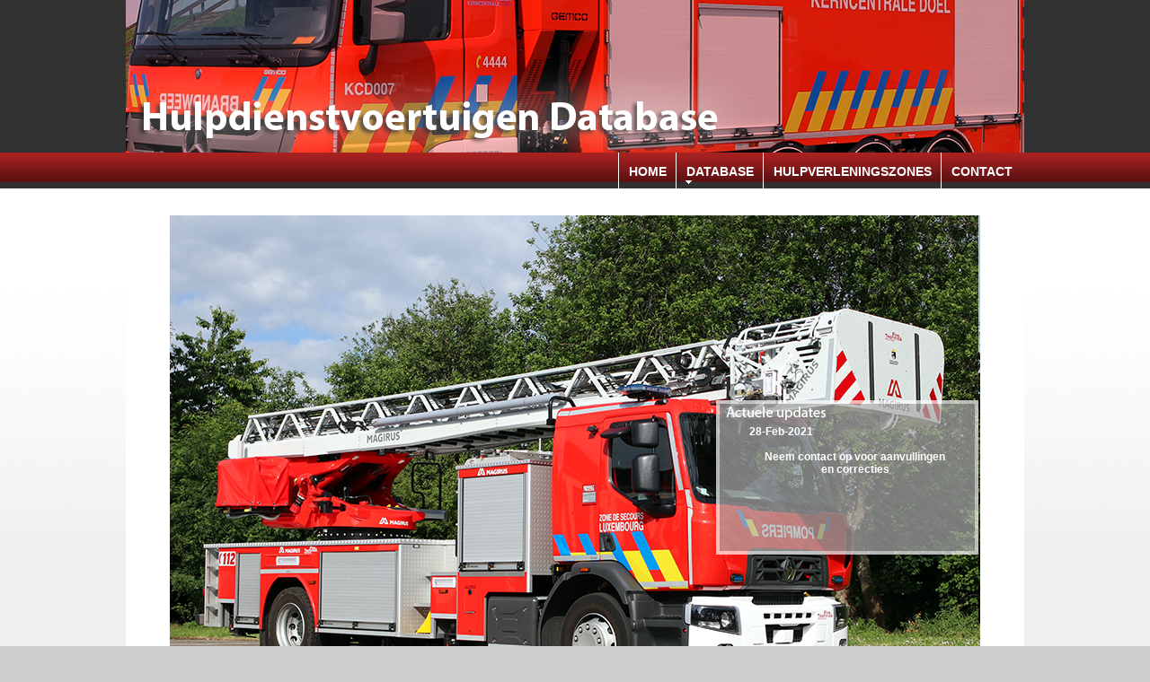

--- FILE ---
content_type: text/html
request_url: http://hulpdienstvoertuigen-database.be/
body_size: 2092
content:
<!DOCTYPE html PUBLIC "-//W3C//DTD XHTML 1.0 Transitional//EN" "http://www.w3.org/TR/xhtml1/DTD/xhtml1-transitional.dtd">
<html xmlns="http://www.w3.org/1999/xhtml"><!-- InstanceBegin template="Templates/1.dwt" codeOutsideHTMLIsLocked="false" -->
<head>
<!-- InstanceBeginEditable name="doctitle" -->
<title>Hulpdienstvoertuigen Database</title>
<meta name="Hulpdienstvoertuigen Database" />
<!-- InstanceEndEditable -->
<link rel="stylesheet" type="text/css" href="stylesheet.css" />
<script src="SpryAssets/SpryMenuBar.js" type="text/javascript"></script>
<link href="SpryAssets/SpryMenuBarHorizontal.css" rel="stylesheet" type="text/css" />
<!-- InstanceBeginEditable name="head" -->
<style type="text/css"></style>
<!-- InstanceEndEditable -->
</head>
<body>
<div class="bannerArea">
  <div class="container"></div>
</div>
<div class="topnavigationArea">
  <div class="container">
    <div class="topnavigationgroup">
      <ul id="MenuBar1" class="MenuBarHorizontal">
        <li><a href="index.htm">HOME</a> </li>
        <li><a href="database.htm" class="MenuBarItemSubmenu">DATABASE</a>
          <ul>
            <li><a href="#" class="MenuBarItemSubmenu">Autopompen</a>
              <ul>
                <li><a href="autopompen-ministerieel.htm">Ministerieel</a></li>
                <li><a href="autopompen-vrij.htm">Niet ministerieel</a></li>
              </ul>
            </li>
            <li><a href="#" class="MenuBarItemSubmenu">Tankwagens</a>
              <ul>
                <li><a href="tankwagens-ministerieel.htm">Ministerieel</a></li>
                <li><a href="tankwagens-vrij.htm">Niet ministerieel</a></li>
              </ul>
            </li>
            <li><a href="#" class="MenuBarItemSubmenu">Ladder / Elevators</a>
              <ul>
                <li><a href="ladderwagens-elevators-ministerieel.htm">Ministerieel</a></li>
                <li><a href="ladderwagens-elevators-vrij.htm">Niet ministerieel</a></li>
              </ul>
            </li>
            <li><a href="#" class="MenuBarItemSubmenu">Snelle hulpwagens</a>
              <ul>
                <li><a href="snellehulpwagens-ministerieel.html">Ministerieel</a></li>
                <li><a href="snellehulpwagens-vrij.htm">Niet ministerieel</a></li>
              </ul>
            </li>
            <li><a href="#" class="MenuBarItemSubmenu">Materiaalwagens</a>
              <ul>
                <li><a href="materiaalwagens-ministerieel.html">Ministerieel</a></li>
                <li><a href="materiaalwagens-vrij.htm">Niet ministerieel</a></li>
              </ul>
            </li>
            <li><a href="#" class="MenuBarItemSubmenu">Bosbrand(tank)voertuigen</a>
              <ul>
                <li><a href="bosbrandvoertuigen-ministerieel.htm">Ministerieel</a></li>
                <li><a href="bosbrandvoertuigen-vrij.htm">Niet ministerieel</a></li>
              </ul>
            </li>
            <li><a href="#" class="MenuBarItemSubmenu">Speciale voertuigen</a>
              <ul>
                <li><a href="specialevoertuigen-ministerieel.htm">Ministerieel</a></li>
                <li><a href="specialevoertuigen-vrij.htm">Niet ministerieel</a></li>
              </ul>
            </li>
            <li><a href="#" class="MenuBarItemSubmenu">Dienstvoertuigen</a>
              <ul>
                <li><a href="dienstvoertuigen-ministerieel.htm">Ministerieel</a></li>
                <li><a href="dienstvoertuigen.htm">Niet ministerieel</a></li>
              </ul>
            </li>
            <li><a href="#" class="MenuBarItemSubmenu">Commando / CP-OPS</a>
              <ul>
                <li><a href="commandowagens-ministerieel.htm">Ministerieel</a></li>
                <li><a href="commandowagens.htm">Niet ministerieel</a></li>
              </ul>
            </li>
            <li><a href="#" class="MenuBarItemSubmenu">Containers / Haakarmen</a>
              <ul>
                <li><a href="haakarm-ministerieel.htm">Ministerieel</a></li>
                <li><a href="haakarm-vrij.htm">Niet ministerieel</a></li>
              </ul>
            </li>
            <li><a href="#" class="MenuBarItemSubmenu">Aanhangwagens</a>
              <ul>
                <li><a href="aanhang-ministerieel.htm">Ministerieel</a></li>
                <li><a href="aanhang.htm">Niet ministerieel</a></li>
              </ul>
            </li>
            <li><a href="#" class="MenuBarItemSubmenu">Ambulances 112</a>
              <ul>
                <li><a href="ambulance-min.htm">Ministerieel</a></li>
                <li><a href="ambulance-vrij.htm">Niet ministerieel</a></li>
              </ul>
            </li>
            <li><a href="mugdelta.htm">MUG 112</a></li>
            <li><a href="bedrijfsbrandweer.htm">Bedrijfsbrandweer</a></li>
            <li><a href="civielebescherming.htm">Civiele bescherming</a></li>
          </ul>
        </li>
        <li><a href="regio/regio.htm">HULPVERLENINGSZONES</a></li>
        <li style="border-right-style: solid;"></li>
        <li><a href="contact.htm">CONTACT</a></li>
      </ul>
    </div>
    <div style="clear:both;"></div>
  </div>
</div>
<div class="contentArea">
  <div class="container"><!-- InstanceBeginEditable name="content" -->
    <div align="center">
      <table width="900" border="0" cellspacing="0" cellpadding="0">
        <tr>
          <td height="550" background="afbeeldingen/Naamloos-1.jpg"><table width="900" border="0" align="center" cellpadding="0" cellspacing="0">
              <tr>
                <td width="68%" height="378"><img src="afbeeldingen/600x370.gif" width="607" height="370" border="0" /></td>
                <td width="32%"><table width="100%" border="0" cellspacing="0" cellpadding="0">
                    <tr>
                      <td height="213" colspan="3"><table width="100%" border="0" cellspacing="0" cellpadding="0">
                          <tr>
                            <td width="50%"><img src="afbeeldingen/146x206.gif" width="140" height="200" border="0" /></td>
                            <td width="50%"><img src="afbeeldingen/146x206.gif" alt="" width="140" height="200" border="0" /></td>
                          </tr>
                        </table></td>
                    </tr>
                    <tr>
                      <td height="20" colspan="3">&nbsp;</td>
                    </tr>
                    <tr>
                      <td width="3%">&nbsp;</td>
                      <td width="40%" class="Kolomtitel"><!-- #BeginDate format:En2 -->28-Feb-2021<!-- #EndDate --></td>
                      <td width="57%" class="Kolomtitel">&nbsp;</td>
                    </tr>
                    <tr>
                      <td>&nbsp;</td>
                      <td class="Kolomtitel">&nbsp;</td>
                      <td class="Kolomtitel">&nbsp;</td>
                    </tr>
                    <tr>
                      <td>&nbsp;</td>
                      <td colspan="2" rowspan="2" class="Kolomtitel"><p>Neem contact op voor aanvullingen<br />
en correcties</p></td>
                    </tr>
                    <tr>
                      <td>&nbsp;</td>
                    </tr>
                    <tr>
                      <td height="55"><br />
                        <br />
                        <br />
                        <br />
                        <br /></td>
                      <td height="55" colspan="2"><iframe src="http://www.facebook.com/plugins/like.php?href=http%3A%2F%2Fwww.hulpdienstvoertuigen-database.be&amp;layout=standard&amp;show_faces=true&amp;width=450&amp;action=like&amp;font&amp;colorscheme=light&amp;height=80" scrolling="no" frameborder="0" style="border:none; overflow:hidden; width:270px; height:60px;" allowtransparency="true"></iframe>
                        <br />
                        <br /></td>
                    </tr>
                  </table></td>
              </tr>
              <tr>
                <td height="172" colspan="2"><table width="100%" border="0" cellspacing="0" cellpadding="0">
                    <tr>
                      <td width="442" height="172"><img src="afbeeldingen/442x172.gif" width="445" height="172" border="0" /></td>
                      <td width="458"><img src="afbeeldingen/458x172.gif" width="458" height="172" border="0" /></td>
                    </tr>
                  </table></td>
              </tr>
            </table></td>
        </tr>
      </table>
    </div>
    <!-- InstanceEndEditable -->
    <div style="clear:both;">
      <table width="950" border="0" align="center">
        <tbody>
          <tr>
            <td height="28" colspan="3"><strong>LEGENDA</strong></td>
            <td>&nbsp;</td>
            <td>&nbsp;</td>
            <td>&nbsp;</td>
            <td>&nbsp;</td>
            <td>&nbsp;</td>
          </tr>
          <tr>
            <td><img src="images/bvv.gif" width="19" height="16" alt=""/></td>
            <td> BVV Striping</td>
            <td><img src="images/BAT_AMBU.gif" width="30" height="15" alt=""/></td>
            <td> Battenburg striping medisch</td>
            <td><img src="images/BAT_BRAND.gif" width="30" height="15" alt=""/></td>
            <td> Battenburg striping brandweer</td>
            <td><img src="images/BAT_CB.gif" width="30" height="15" alt=""/></td>
            <td> Battenburg striping civiele bescherming</td>
          </tr>
          <tr>
            <td><img src="images/signa.gif" width="19" height="16" alt=""/></td>
            <td height="30"> Signalisatiepaneel</td>
            <td><img src="images/sneeuw.gif" width="16" height="16" alt=""/></td>
            <td> Automatische sneeuwkettingen</td>
            <td><img src="images/winch.gif" width="17" height="16" alt=""/></td>
            <td> Voorbouwwinch</td>
            <td>&nbsp;</td>
            <td>&nbsp;</td>
          </tr>
        </tbody>
      </table>
    </div>
  </div>
</div>
<div class="footerArea">
  <div class="container">
    <div class="copyright">&copy; 2006 - 2021 Hulpdienstvoertuigen Database<a href="#top"><img src="images/naamloos.png" width="24" height="24" border="0" align="right" /></a></div>
  </div>
</div>
<script type="text/javascript">
		<!--
		var MenuBar1 = new Spry.Widget.MenuBar("MenuBar1", {imgDown:"SpryAssets/SpryMenuBarDownHover.gif", imgRight:"SpryAssets/SpryMenuBarRightHover.gif"});
		//-->
		</script>
</body>
<!-- InstanceEnd --></html>


--- FILE ---
content_type: text/css
request_url: http://hulpdienstvoertuigen-database.be/stylesheet.css
body_size: 1087
content:
@charset "UTF-8";
/* --- CSS Document by Codify Design Studio - codifydesign.com --- */

body {
	margin: 0px;
	color: #000;
	font-size: 12px;
	font-family: Arial;
	/* [disabled]font-family: Arial, Verdana, Univers; */
	background-color: #cfcfcf;
}

h1 {
	color: #25476C;
	font-size: 24px;
	font-weight: normal;
	margin: 3px 0px 25px 0px;
}
h2 {
	color: #214265;
	font-size: 14px;
	font-weight: normal;
	margin: 0px 0px 15px 0px;
}
h3 {
	color: #244669;
	margin-top: 12px;
	margin-bottom: 0px;
}
p {
	margin-top: 0px;
	margin-right: 0px;
	margin-bottom: 12px;
	margin-left: 0px;
}
a          {
	color: #36C;
}
a:visited  { color: black; }
a:hover    { color: #5872f4; }

.container {
	width: 1000px;
	margin-left: auto;
	margin-right: auto;
}


/* BANNER AREA */
.bannerArea {
	width: 100%;
	height: 170px;
	background-color: #313131;
}

.bannerArea .container {
	width: 1000px;
	height: 170px;
	background-image: url(images/banner/banner01.jpg);
	background-repeat: no-repeat;
}

.bannernav {
	padding-top: 20px;
	float: right;
	color: #112c4c;
	font-size: 10px;
	font-family: Arial, Helvetica, Verdana, sans-serif;
}

.bannernav a { color: #ffffff; text-decoration: none; }
.bannernav a:visited { color: #ffffff; }
.bannernav a:hover { color: #112c4c; text-decoration: none; }

.toplogo {
	padding-left: 30px;
	padding-top: 5px;
}


/* TOP NAVIGATION AREA */
.topnavigationArea {
	background-image: url(images/topnav_bkgd.jpg);
	background-repeat:repeat-x;
	background-color: #313131;
}
.topnavigationArea .container {
	background-image: url(images/topnav_bkgd.jpg);
	background-repeat: repeat-x;
	width: 1000px;
	height: 40px;
}

.topnavigationgroup {
	margin: 0px;
	float: right;
	padding-right: 1px;
}
.topnavigationgroup ul {
	margin: 0px;
}

.topnavigationitem {
	max-width: 167px;
	margin-left: 0px;
	padding-left: 10px;
	padding-top: 9px;
	padding-right: 10px;
	padding-bottom: 9px;
	border-left-style: solid;
	border-left-width: 1px;
	border-right-style: none;
	border-right-width: 1px;
	color: white;
	font-size: 14px;
	font-weight: bold;
	font-family: Arial, Helvetica, Verdana, sans-serif;
	float: left;
}

/* CONTENT AREA */
.contentArea {
	width: 100%;
	background-color: #f0eff0;
	background-image: url(images/content_bkgd_tile.jpg);
	background-repeat: repeat-x;
}


.contentArea .container {
	padding-top: 30px;
	padding-bottom: 30px;
	background-repeat: no-repeat;
	background-color: #FFFFFF;
}

.contentleft {
	width: 1000px;
	float: left;
	text-align: left;
}

.contentright {
	padding-top: 20px;
	float: left;
	padding-left: 30px;

	width: 210px;
}



/* FOOTER AREA */
.footerArea {
	width: 100%;
	background-color: #cfcfcf;
	background-repeat: repeat-x;
}

.footerArea .container {
	height: 77px;
	background-repeat: repeat-x;
}

.copyright {
	padding-left: 40px;
	padding-top: 12px;
	color: #666666;
	font-size: 12px;
	font-family: Arial, Helvetica, Verdana, sans-serif;
}
.tekst {
	font-family: Arial, Helvetica, sans-serif;
	font-size: 12px;
	color: #000;
}
.KORPS {
	font-family: Arial, Helvetica, sans-serif;
	font-size: 18px;
	font-weight: bold;
	color: #FFF;
}
.adres {
	font-family: Arial, Helvetica, sans-serif;
	font-size: 12px;
	font-style: normal;
	color: #FF0;
	font-weight: bold;
}
.Opmerking {
	font-family: Arial, Helvetica, sans-serif;
	font-size: 12px;
	color: #00F;
}
.Kolomtitel {
	font-family: Arial, Helvetica, sans-serif;
	font-size: 12px;
	font-weight: bold;
	color: #FFF;
	text-align: center;
}
.Voorpost {
	font-family: Arial, Helvetica, sans-serif;
	font-size: 12px;
	font-weight: bold;
	color: #FFF;
	text-decoration: underline;
	text-align: center;
}
#Voertuigtitel {
	font-family: Arial, Helvetica, sans-serif;
	font-size: 12px;
	font-weight: bold;
	color: #000;
}
.voertuigtype {
	font-size: 12px;
	font-weight: bold;
	color: #000;
}
.oudaankoop {
	font-family: Arial, Helvetica, sans-serif;
	font-size: 12px;
	font-weight: bold;
	color: #60F;
	text-decoration: underline;
}
.nieuwaankoop {
	font-family: Arial, Helvetica, sans-serif;
	font-size: 12px;
	font-weight: bold;
	color: #F00;
	text-decoration: underline;
}
.Merk {
	font-family: Arial, Helvetica, sans-serif;
	font-size: 16px;
	font-weight: bold;
	color: #25476C;
}
.contentArea .container .contentleft table {
	text-align: left;
}
